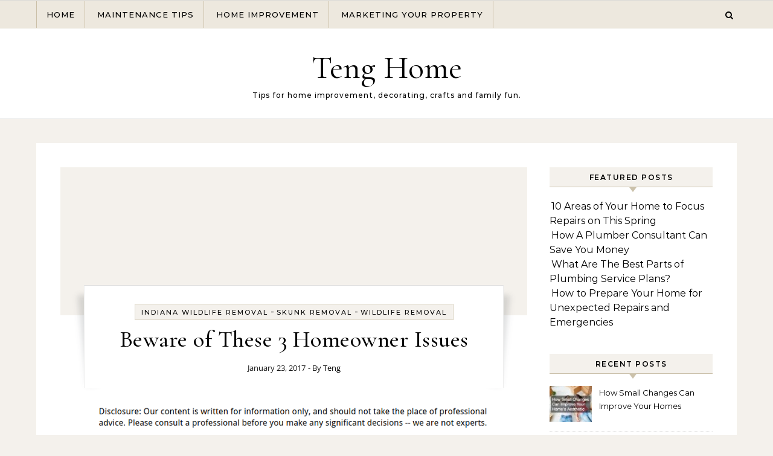

--- FILE ---
content_type: text/html; charset=UTF-8
request_url: https://tenghome.net/beware-of-these-3-homeowner-issues/
body_size: 15120
content:
<!DOCTYPE html>
<html lang="en-US">
<head>
    <meta charset="UTF-8">
    <meta name="viewport" content="width=device-width, initial-scale=1">
    <link rel="profile" href="http://gmpg.org/xfn/11">
    <meta name='robots' content='index, follow, max-image-preview:large, max-snippet:-1, max-video-preview:-1' />

	<!-- This site is optimized with the Yoast SEO plugin v26.7 - https://yoast.com/wordpress/plugins/seo/ -->
	<title>Beware of These 3 Homeowner Issues - Teng Home</title>
	<link rel="canonical" href="https://tenghome.net/beware-of-these-3-homeowner-issues/" />
	<meta property="og:locale" content="en_US" />
	<meta property="og:type" content="article" />
	<meta property="og:title" content="Beware of These 3 Homeowner Issues - Teng Home" />
	<meta property="og:description" content="If you&#8217;re a homeowner, you&#8217;re probably aware of plenty of things that can go wrong with your home that end up costing a significant amount of money to repair. There is an extensive list of home issues that could occur ranging from mild to astronomically sever, but some of these, even if they don&#8217;t cost too much to address, can cause serious emotional damage to your entire family. Beware of these household problems that could lead to serious damage and overwhelmingly high levels of stress. Rodents Inside Your Home Having any unwanted creature inside your home can be a nightmare for you and your entire family. Whether it&#8217;s a rodent gnawing at your power lines and other aspects of your home&#8217;s structure, a dead animal rotting away in your home causing intensely bad smells, or any other kind of animal control issue, you should act quickly. Your first move should be contacting a professional company that offers wildlife removal services. These wildlife removal services can provide raccoon removal, skin removal, or any other kind of dead animal removal. If you notice any rodents inside your home, contact wildlife removal services as soon as possible and take back your home. Pest Infestation If you&#8217;re lucky enough to never have any unwanted animals inside your home, you might not be as lucky with insects. These pests are obviously much smaller but can cause plenty of damage. If you ignore any signs of an infestation of an insect as destructive as termites, your home could be in serious danger. These pests can easily chew through wooden structures and ruin your entire home if they go unnoticed for too long. If you notice any sings of pest infestation, you should contact a professional pest control company right away. Flooding Another horrible problem that can happen in your home is flooding issues. The excess of water itself is obviously a horrible issue that needs to be addressed, but the subsequent problems can cause even more damage if you don&#8217;t act quickly. You should work with a professional water removal service as well if there are any signs of flooding in your home. It&#8217;s also wise to be proactive and do everything in your power to prevent any of these damages." />
	<meta property="og:url" content="https://tenghome.net/beware-of-these-3-homeowner-issues/" />
	<meta property="og:site_name" content="Teng Home" />
	<meta property="article:published_time" content="2017-01-23T15:10:09+00:00" />
	<meta property="article:modified_time" content="2021-01-13T21:44:28+00:00" />
	<meta property="og:image" content="https://s3.amazonaws.com/zqe/1738_2428_120855_1.jpg" />
	<meta name="author" content="Teng" />
	<meta name="twitter:card" content="summary_large_image" />
	<meta name="twitter:label1" content="Written by" />
	<meta name="twitter:data1" content="Teng" />
	<meta name="twitter:label2" content="Est. reading time" />
	<meta name="twitter:data2" content="2 minutes" />
	<script type="application/ld+json" class="yoast-schema-graph">{"@context":"https://schema.org","@graph":[{"@type":"Article","@id":"https://tenghome.net/beware-of-these-3-homeowner-issues/#article","isPartOf":{"@id":"https://tenghome.net/beware-of-these-3-homeowner-issues/"},"author":{"name":"Teng","@id":"https://tenghome.net/#/schema/person/452cecbe3c4e9f989aff2e5c8b8a1816"},"headline":"Beware of These 3 Homeowner Issues","datePublished":"2017-01-23T15:10:09+00:00","dateModified":"2021-01-13T21:44:28+00:00","mainEntityOfPage":{"@id":"https://tenghome.net/beware-of-these-3-homeowner-issues/"},"wordCount":380,"commentCount":0,"image":{"@id":"https://tenghome.net/beware-of-these-3-homeowner-issues/#primaryimage"},"thumbnailUrl":"https://s3.amazonaws.com/zqe/1738_2428_120855_1.jpg","articleSection":["Indiana wildlife removal","Skunk removal","Wildlife removal"],"inLanguage":"en-US"},{"@type":"WebPage","@id":"https://tenghome.net/beware-of-these-3-homeowner-issues/","url":"https://tenghome.net/beware-of-these-3-homeowner-issues/","name":"Beware of These 3 Homeowner Issues - Teng Home","isPartOf":{"@id":"https://tenghome.net/#website"},"primaryImageOfPage":{"@id":"https://tenghome.net/beware-of-these-3-homeowner-issues/#primaryimage"},"image":{"@id":"https://tenghome.net/beware-of-these-3-homeowner-issues/#primaryimage"},"thumbnailUrl":"https://s3.amazonaws.com/zqe/1738_2428_120855_1.jpg","datePublished":"2017-01-23T15:10:09+00:00","dateModified":"2021-01-13T21:44:28+00:00","author":{"@id":"https://tenghome.net/#/schema/person/452cecbe3c4e9f989aff2e5c8b8a1816"},"breadcrumb":{"@id":"https://tenghome.net/beware-of-these-3-homeowner-issues/#breadcrumb"},"inLanguage":"en-US","potentialAction":[{"@type":"ReadAction","target":["https://tenghome.net/beware-of-these-3-homeowner-issues/"]}]},{"@type":"ImageObject","inLanguage":"en-US","@id":"https://tenghome.net/beware-of-these-3-homeowner-issues/#primaryimage","url":"https://s3.amazonaws.com/zqe/1738_2428_120855_1.jpg","contentUrl":"https://s3.amazonaws.com/zqe/1738_2428_120855_1.jpg"},{"@type":"BreadcrumbList","@id":"https://tenghome.net/beware-of-these-3-homeowner-issues/#breadcrumb","itemListElement":[{"@type":"ListItem","position":1,"name":"Home","item":"https://tenghome.net/"},{"@type":"ListItem","position":2,"name":"Beware of These 3 Homeowner Issues"}]},{"@type":"WebSite","@id":"https://tenghome.net/#website","url":"https://tenghome.net/","name":"Teng Home","description":"Tips for home improvement, decorating, crafts and family fun.","potentialAction":[{"@type":"SearchAction","target":{"@type":"EntryPoint","urlTemplate":"https://tenghome.net/?s={search_term_string}"},"query-input":{"@type":"PropertyValueSpecification","valueRequired":true,"valueName":"search_term_string"}}],"inLanguage":"en-US"},{"@type":"Person","@id":"https://tenghome.net/#/schema/person/452cecbe3c4e9f989aff2e5c8b8a1816","name":"Teng","image":{"@type":"ImageObject","inLanguage":"en-US","@id":"https://tenghome.net/#/schema/person/image/","url":"https://secure.gravatar.com/avatar/9baecf92bae6639a4e61738fb5c8b53b063b214f232b91bd950a7b295f0cd154?s=96&d=monsterid&r=g","contentUrl":"https://secure.gravatar.com/avatar/9baecf92bae6639a4e61738fb5c8b53b063b214f232b91bd950a7b295f0cd154?s=96&d=monsterid&r=g","caption":"Teng"},"url":"https://tenghome.net/author/teng/"}]}</script>
	<!-- / Yoast SEO plugin. -->


<link rel="alternate" type="application/rss+xml" title="Teng Home &raquo; Feed" href="https://tenghome.net/feed/" />
<link rel="alternate" title="oEmbed (JSON)" type="application/json+oembed" href="https://tenghome.net/wp-json/oembed/1.0/embed?url=https%3A%2F%2Ftenghome.net%2Fbeware-of-these-3-homeowner-issues%2F" />
<link rel="alternate" title="oEmbed (XML)" type="text/xml+oembed" href="https://tenghome.net/wp-json/oembed/1.0/embed?url=https%3A%2F%2Ftenghome.net%2Fbeware-of-these-3-homeowner-issues%2F&#038;format=xml" />
<style id='wp-img-auto-sizes-contain-inline-css' type='text/css'>
img:is([sizes=auto i],[sizes^="auto," i]){contain-intrinsic-size:3000px 1500px}
/*# sourceURL=wp-img-auto-sizes-contain-inline-css */
</style>
<style id='wp-emoji-styles-inline-css' type='text/css'>

	img.wp-smiley, img.emoji {
		display: inline !important;
		border: none !important;
		box-shadow: none !important;
		height: 1em !important;
		width: 1em !important;
		margin: 0 0.07em !important;
		vertical-align: -0.1em !important;
		background: none !important;
		padding: 0 !important;
	}
/*# sourceURL=wp-emoji-styles-inline-css */
</style>
<style id='wp-block-library-inline-css' type='text/css'>
:root{--wp-block-synced-color:#7a00df;--wp-block-synced-color--rgb:122,0,223;--wp-bound-block-color:var(--wp-block-synced-color);--wp-editor-canvas-background:#ddd;--wp-admin-theme-color:#007cba;--wp-admin-theme-color--rgb:0,124,186;--wp-admin-theme-color-darker-10:#006ba1;--wp-admin-theme-color-darker-10--rgb:0,107,160.5;--wp-admin-theme-color-darker-20:#005a87;--wp-admin-theme-color-darker-20--rgb:0,90,135;--wp-admin-border-width-focus:2px}@media (min-resolution:192dpi){:root{--wp-admin-border-width-focus:1.5px}}.wp-element-button{cursor:pointer}:root .has-very-light-gray-background-color{background-color:#eee}:root .has-very-dark-gray-background-color{background-color:#313131}:root .has-very-light-gray-color{color:#eee}:root .has-very-dark-gray-color{color:#313131}:root .has-vivid-green-cyan-to-vivid-cyan-blue-gradient-background{background:linear-gradient(135deg,#00d084,#0693e3)}:root .has-purple-crush-gradient-background{background:linear-gradient(135deg,#34e2e4,#4721fb 50%,#ab1dfe)}:root .has-hazy-dawn-gradient-background{background:linear-gradient(135deg,#faaca8,#dad0ec)}:root .has-subdued-olive-gradient-background{background:linear-gradient(135deg,#fafae1,#67a671)}:root .has-atomic-cream-gradient-background{background:linear-gradient(135deg,#fdd79a,#004a59)}:root .has-nightshade-gradient-background{background:linear-gradient(135deg,#330968,#31cdcf)}:root .has-midnight-gradient-background{background:linear-gradient(135deg,#020381,#2874fc)}:root{--wp--preset--font-size--normal:16px;--wp--preset--font-size--huge:42px}.has-regular-font-size{font-size:1em}.has-larger-font-size{font-size:2.625em}.has-normal-font-size{font-size:var(--wp--preset--font-size--normal)}.has-huge-font-size{font-size:var(--wp--preset--font-size--huge)}.has-text-align-center{text-align:center}.has-text-align-left{text-align:left}.has-text-align-right{text-align:right}.has-fit-text{white-space:nowrap!important}#end-resizable-editor-section{display:none}.aligncenter{clear:both}.items-justified-left{justify-content:flex-start}.items-justified-center{justify-content:center}.items-justified-right{justify-content:flex-end}.items-justified-space-between{justify-content:space-between}.screen-reader-text{border:0;clip-path:inset(50%);height:1px;margin:-1px;overflow:hidden;padding:0;position:absolute;width:1px;word-wrap:normal!important}.screen-reader-text:focus{background-color:#ddd;clip-path:none;color:#444;display:block;font-size:1em;height:auto;left:5px;line-height:normal;padding:15px 23px 14px;text-decoration:none;top:5px;width:auto;z-index:100000}html :where(.has-border-color){border-style:solid}html :where([style*=border-top-color]){border-top-style:solid}html :where([style*=border-right-color]){border-right-style:solid}html :where([style*=border-bottom-color]){border-bottom-style:solid}html :where([style*=border-left-color]){border-left-style:solid}html :where([style*=border-width]){border-style:solid}html :where([style*=border-top-width]){border-top-style:solid}html :where([style*=border-right-width]){border-right-style:solid}html :where([style*=border-bottom-width]){border-bottom-style:solid}html :where([style*=border-left-width]){border-left-style:solid}html :where(img[class*=wp-image-]){height:auto;max-width:100%}:where(figure){margin:0 0 1em}html :where(.is-position-sticky){--wp-admin--admin-bar--position-offset:var(--wp-admin--admin-bar--height,0px)}@media screen and (max-width:600px){html :where(.is-position-sticky){--wp-admin--admin-bar--position-offset:0px}}

/*# sourceURL=wp-block-library-inline-css */
</style><style id='global-styles-inline-css' type='text/css'>
:root{--wp--preset--aspect-ratio--square: 1;--wp--preset--aspect-ratio--4-3: 4/3;--wp--preset--aspect-ratio--3-4: 3/4;--wp--preset--aspect-ratio--3-2: 3/2;--wp--preset--aspect-ratio--2-3: 2/3;--wp--preset--aspect-ratio--16-9: 16/9;--wp--preset--aspect-ratio--9-16: 9/16;--wp--preset--color--black: #000000;--wp--preset--color--cyan-bluish-gray: #abb8c3;--wp--preset--color--white: #ffffff;--wp--preset--color--pale-pink: #f78da7;--wp--preset--color--vivid-red: #cf2e2e;--wp--preset--color--luminous-vivid-orange: #ff6900;--wp--preset--color--luminous-vivid-amber: #fcb900;--wp--preset--color--light-green-cyan: #7bdcb5;--wp--preset--color--vivid-green-cyan: #00d084;--wp--preset--color--pale-cyan-blue: #8ed1fc;--wp--preset--color--vivid-cyan-blue: #0693e3;--wp--preset--color--vivid-purple: #9b51e0;--wp--preset--gradient--vivid-cyan-blue-to-vivid-purple: linear-gradient(135deg,rgb(6,147,227) 0%,rgb(155,81,224) 100%);--wp--preset--gradient--light-green-cyan-to-vivid-green-cyan: linear-gradient(135deg,rgb(122,220,180) 0%,rgb(0,208,130) 100%);--wp--preset--gradient--luminous-vivid-amber-to-luminous-vivid-orange: linear-gradient(135deg,rgb(252,185,0) 0%,rgb(255,105,0) 100%);--wp--preset--gradient--luminous-vivid-orange-to-vivid-red: linear-gradient(135deg,rgb(255,105,0) 0%,rgb(207,46,46) 100%);--wp--preset--gradient--very-light-gray-to-cyan-bluish-gray: linear-gradient(135deg,rgb(238,238,238) 0%,rgb(169,184,195) 100%);--wp--preset--gradient--cool-to-warm-spectrum: linear-gradient(135deg,rgb(74,234,220) 0%,rgb(151,120,209) 20%,rgb(207,42,186) 40%,rgb(238,44,130) 60%,rgb(251,105,98) 80%,rgb(254,248,76) 100%);--wp--preset--gradient--blush-light-purple: linear-gradient(135deg,rgb(255,206,236) 0%,rgb(152,150,240) 100%);--wp--preset--gradient--blush-bordeaux: linear-gradient(135deg,rgb(254,205,165) 0%,rgb(254,45,45) 50%,rgb(107,0,62) 100%);--wp--preset--gradient--luminous-dusk: linear-gradient(135deg,rgb(255,203,112) 0%,rgb(199,81,192) 50%,rgb(65,88,208) 100%);--wp--preset--gradient--pale-ocean: linear-gradient(135deg,rgb(255,245,203) 0%,rgb(182,227,212) 50%,rgb(51,167,181) 100%);--wp--preset--gradient--electric-grass: linear-gradient(135deg,rgb(202,248,128) 0%,rgb(113,206,126) 100%);--wp--preset--gradient--midnight: linear-gradient(135deg,rgb(2,3,129) 0%,rgb(40,116,252) 100%);--wp--preset--font-size--small: 13px;--wp--preset--font-size--medium: 20px;--wp--preset--font-size--large: 36px;--wp--preset--font-size--x-large: 42px;--wp--preset--spacing--20: 0.44rem;--wp--preset--spacing--30: 0.67rem;--wp--preset--spacing--40: 1rem;--wp--preset--spacing--50: 1.5rem;--wp--preset--spacing--60: 2.25rem;--wp--preset--spacing--70: 3.38rem;--wp--preset--spacing--80: 5.06rem;--wp--preset--shadow--natural: 6px 6px 9px rgba(0, 0, 0, 0.2);--wp--preset--shadow--deep: 12px 12px 50px rgba(0, 0, 0, 0.4);--wp--preset--shadow--sharp: 6px 6px 0px rgba(0, 0, 0, 0.2);--wp--preset--shadow--outlined: 6px 6px 0px -3px rgb(255, 255, 255), 6px 6px rgb(0, 0, 0);--wp--preset--shadow--crisp: 6px 6px 0px rgb(0, 0, 0);}:where(.is-layout-flex){gap: 0.5em;}:where(.is-layout-grid){gap: 0.5em;}body .is-layout-flex{display: flex;}.is-layout-flex{flex-wrap: wrap;align-items: center;}.is-layout-flex > :is(*, div){margin: 0;}body .is-layout-grid{display: grid;}.is-layout-grid > :is(*, div){margin: 0;}:where(.wp-block-columns.is-layout-flex){gap: 2em;}:where(.wp-block-columns.is-layout-grid){gap: 2em;}:where(.wp-block-post-template.is-layout-flex){gap: 1.25em;}:where(.wp-block-post-template.is-layout-grid){gap: 1.25em;}.has-black-color{color: var(--wp--preset--color--black) !important;}.has-cyan-bluish-gray-color{color: var(--wp--preset--color--cyan-bluish-gray) !important;}.has-white-color{color: var(--wp--preset--color--white) !important;}.has-pale-pink-color{color: var(--wp--preset--color--pale-pink) !important;}.has-vivid-red-color{color: var(--wp--preset--color--vivid-red) !important;}.has-luminous-vivid-orange-color{color: var(--wp--preset--color--luminous-vivid-orange) !important;}.has-luminous-vivid-amber-color{color: var(--wp--preset--color--luminous-vivid-amber) !important;}.has-light-green-cyan-color{color: var(--wp--preset--color--light-green-cyan) !important;}.has-vivid-green-cyan-color{color: var(--wp--preset--color--vivid-green-cyan) !important;}.has-pale-cyan-blue-color{color: var(--wp--preset--color--pale-cyan-blue) !important;}.has-vivid-cyan-blue-color{color: var(--wp--preset--color--vivid-cyan-blue) !important;}.has-vivid-purple-color{color: var(--wp--preset--color--vivid-purple) !important;}.has-black-background-color{background-color: var(--wp--preset--color--black) !important;}.has-cyan-bluish-gray-background-color{background-color: var(--wp--preset--color--cyan-bluish-gray) !important;}.has-white-background-color{background-color: var(--wp--preset--color--white) !important;}.has-pale-pink-background-color{background-color: var(--wp--preset--color--pale-pink) !important;}.has-vivid-red-background-color{background-color: var(--wp--preset--color--vivid-red) !important;}.has-luminous-vivid-orange-background-color{background-color: var(--wp--preset--color--luminous-vivid-orange) !important;}.has-luminous-vivid-amber-background-color{background-color: var(--wp--preset--color--luminous-vivid-amber) !important;}.has-light-green-cyan-background-color{background-color: var(--wp--preset--color--light-green-cyan) !important;}.has-vivid-green-cyan-background-color{background-color: var(--wp--preset--color--vivid-green-cyan) !important;}.has-pale-cyan-blue-background-color{background-color: var(--wp--preset--color--pale-cyan-blue) !important;}.has-vivid-cyan-blue-background-color{background-color: var(--wp--preset--color--vivid-cyan-blue) !important;}.has-vivid-purple-background-color{background-color: var(--wp--preset--color--vivid-purple) !important;}.has-black-border-color{border-color: var(--wp--preset--color--black) !important;}.has-cyan-bluish-gray-border-color{border-color: var(--wp--preset--color--cyan-bluish-gray) !important;}.has-white-border-color{border-color: var(--wp--preset--color--white) !important;}.has-pale-pink-border-color{border-color: var(--wp--preset--color--pale-pink) !important;}.has-vivid-red-border-color{border-color: var(--wp--preset--color--vivid-red) !important;}.has-luminous-vivid-orange-border-color{border-color: var(--wp--preset--color--luminous-vivid-orange) !important;}.has-luminous-vivid-amber-border-color{border-color: var(--wp--preset--color--luminous-vivid-amber) !important;}.has-light-green-cyan-border-color{border-color: var(--wp--preset--color--light-green-cyan) !important;}.has-vivid-green-cyan-border-color{border-color: var(--wp--preset--color--vivid-green-cyan) !important;}.has-pale-cyan-blue-border-color{border-color: var(--wp--preset--color--pale-cyan-blue) !important;}.has-vivid-cyan-blue-border-color{border-color: var(--wp--preset--color--vivid-cyan-blue) !important;}.has-vivid-purple-border-color{border-color: var(--wp--preset--color--vivid-purple) !important;}.has-vivid-cyan-blue-to-vivid-purple-gradient-background{background: var(--wp--preset--gradient--vivid-cyan-blue-to-vivid-purple) !important;}.has-light-green-cyan-to-vivid-green-cyan-gradient-background{background: var(--wp--preset--gradient--light-green-cyan-to-vivid-green-cyan) !important;}.has-luminous-vivid-amber-to-luminous-vivid-orange-gradient-background{background: var(--wp--preset--gradient--luminous-vivid-amber-to-luminous-vivid-orange) !important;}.has-luminous-vivid-orange-to-vivid-red-gradient-background{background: var(--wp--preset--gradient--luminous-vivid-orange-to-vivid-red) !important;}.has-very-light-gray-to-cyan-bluish-gray-gradient-background{background: var(--wp--preset--gradient--very-light-gray-to-cyan-bluish-gray) !important;}.has-cool-to-warm-spectrum-gradient-background{background: var(--wp--preset--gradient--cool-to-warm-spectrum) !important;}.has-blush-light-purple-gradient-background{background: var(--wp--preset--gradient--blush-light-purple) !important;}.has-blush-bordeaux-gradient-background{background: var(--wp--preset--gradient--blush-bordeaux) !important;}.has-luminous-dusk-gradient-background{background: var(--wp--preset--gradient--luminous-dusk) !important;}.has-pale-ocean-gradient-background{background: var(--wp--preset--gradient--pale-ocean) !important;}.has-electric-grass-gradient-background{background: var(--wp--preset--gradient--electric-grass) !important;}.has-midnight-gradient-background{background: var(--wp--preset--gradient--midnight) !important;}.has-small-font-size{font-size: var(--wp--preset--font-size--small) !important;}.has-medium-font-size{font-size: var(--wp--preset--font-size--medium) !important;}.has-large-font-size{font-size: var(--wp--preset--font-size--large) !important;}.has-x-large-font-size{font-size: var(--wp--preset--font-size--x-large) !important;}
/*# sourceURL=global-styles-inline-css */
</style>

<style id='classic-theme-styles-inline-css' type='text/css'>
/*! This file is auto-generated */
.wp-block-button__link{color:#fff;background-color:#32373c;border-radius:9999px;box-shadow:none;text-decoration:none;padding:calc(.667em + 2px) calc(1.333em + 2px);font-size:1.125em}.wp-block-file__button{background:#32373c;color:#fff;text-decoration:none}
/*# sourceURL=/wp-includes/css/classic-themes.min.css */
</style>
<link rel='stylesheet' id='graceful-style-css' href='https://tenghome.net/wp-content/themes/graceful/style.css?ver=6.9' type='text/css' media='all' />
<style id='graceful-style-inline-css' type='text/css'>
 .wrapped-content { max-width: 1160px; } .sidebar-slide-menu { width: 340px; left: -340px; padding: 85px 35px 0px; } .sidebar-left, .sidebar-right { width: 307px; } [data-layout*="rightsidebar"] .content-wrap, [data-layout*="leftsidebar"] .content-wrap { width: calc(100% - 307px); width: -webkit-calc(100% - 307px); } [data-layout*="leftrightsidebar"] .content-wrap { width: calc(100% - 614px); width: -webkit-calc(100% - 614px); } [data-layout*="fullwidth"] .content-wrap { width: 100%; } #top-navigation > div, #main-navigation > div, #graceful-post-slider.wrapped-content, #special-links, .main-content, .site-footer-wrap { padding-left: 40px; padding-right: 40px; } body { background-color: #ffffff; } .graceful-loading-wrap { background-color: #ffffff; } .site-branding a { background-color: transparent !important; } .site-branding a { color: #000000; background: #ffffff; } .entry-header { background-color: #ffffff; } #special-links h4 { background-color: rgba(241,241,241, 0.85); color: #000000; } #main-navigation a, #main-navigation i, #main-navigation #s { color: #000000; } .main-navigation-sidebar span, .sidebar-slide-menu-close-btn span { background-color: #000000; } #main-navigation a:hover, #main-navigation i:hover, #main-navigation li.current-menu-item > a, #main-navigation li.current-menu-ancestor > a, #main-navigation .sub-menu li.current-menu-item > a, #main-navigation .sub-menu li.current-menu-ancestor> a { color: #010101; } .main-navigation-sidebar:hover span { background-color: #010101; } #site-menu .sub-menu, #site-menu .sub-menu a { background-color: #f1f1f1; border-color: rgba(0,0,0, 0.1); } #main-navigation #s { background-color: #f1f1f1; } #main-navigation #s::-webkit-input-placeholder { /* Chrome/Opera/Safari */ color: rgba(0,0,0, 0.7); } #main-navigation #s::-moz-placeholder { /* Firefox 19+ */ color: rgba(0,0,0, 0.7); } #main-navigation #s:-ms-input-placeholder { /* IE 10+ */ color: rgba(0,0,0, 0.7); } #main-navigation #s:-moz-placeholder { /* Firefox 18- */ color: rgba(0,0,0, 0.7); } /* Background Color */ .sidebar-slide-menu, #special-links, .main-content, #graceful-post-slider, #primary select, #primary input, #primary textarea { background-color: #ffffff; } /* Text Color */ #primary, #primary select, #primary input, #primary textarea, #primary .post-author a, #primary .graceful-widget a, #primary .comment-author { color: #010101; } /* Title Color */ #primary h1 a, #primary h1, #primary h2, #primary h3, #primary h4, #primary h5, #primary h6, .post-page-content > p:first-child:first-letter, #primary .author-info h4 a, #primary .related-posts h4 a, #primary .content-pagination .previous-page a, #primary .content-pagination .next-page a, blockquote, #primary .post-share a { color: #030303; } #primary h1 a:hover { color: rgba(3,3,3, 0.75); } /* Meta Tags */ #primary .post-date, #primary .post-comments, #primary .post-author, #primary .related-post-date, #primary .comment-meta a, #primary .author-share a, #primary .post-tags a, #primary .tagcloud a, .widget_categories li, .widget_archive li, .ahse-subscribe-box p, .rpwwt-post-author, .rpwwt-post-categories, .rpwwt-post-date, .rpwwt-post-comments-number { color: #a1a1a1; } #primary input::-webkit-input-placeholder { /* Chrome/Opera/Safari */ color: #a1a1a1; } #primary input::-moz-placeholder { /* Firefox 19+ */ color: #a1a1a1; } #primary input:-ms-input-placeholder { /* IE 10+ */ color: #a1a1a1; } #primary input:-moz-placeholder { /* Firefox 18- */ color: #a1a1a1; } /* Brand Colors */ aside a, #primary a, .post-categories { color: #010101; } .ps-container > .ps-scrollbar-y-rail > .ps-scrollbar-y { background: #010101; } #primary a:hover { color: rgba(1,1,1, 0.8); } blockquote { border-color: #010101; } /* Selection Color */ ::-moz-selection { color: #ffffff; background: #010101; } ::selection { color: #ffffff; background: #010101; } /* Border Colors */ #primary .post-footer, #primary .author-info, #primary .entry-comments, #primary .graceful-widget li, #primary #wp-calendar, #primary #wp-calendar caption, #primary #wp-calendar tbody td, #primary .widget_nav_menu li a, #primary .tagcloud a, #primary select, #primary input, #primary textarea, .widget-title h2:before, .widget-title h2:after, .post-tags a, .gallery-caption, .wp-caption-text, table tr, table th, table td, pre { border-color: #e8e8e8; } /* Related-posts */ #primary .related-posts { border-bottom: 1px solid; border-top: 1px solid; padding: 27px 0 33px; border-color: #e8e8e8; } .related-posts h3 { font-family: 'Montserrat', sans-serif; font-size: 14px; font-weight: 600; letter-spacing: 2px; line-height: 1; margin-bottom: 19px; text-align: center; text-transform: uppercase; } .related-posts h4 { margin-top: 8px; } .related-posts h4 a { font-size: 18px; letter-spacing: 0.5px; } .related-posts section { float: left; margin-right: 23px; width: calc((100% - (2 * 23px)) / 3); width: -webkit-calc((100% - (2 * 23px)) / 3); } .related-posts section:last-of-type { margin-right: 0 !important; } .related-posts section > a { display: block; height: 130px; overflow: hidden; } .related-post-date { font-size: 11px; } hr { background-color: #e8e8e8; } /* Button Colors */ .widget_search i, .widget_search #searchsubmit, .post-navigation i, #primary .submit, #primary .content-pagination.numeric a, #primary .content-pagination.load-more a, #primary .graceful-subscribe-box input[type="submit"], #primary .widget_wysija input[type="submit"], #primary .post-password-form input[type="submit"], #primary .wpcf7 [type="submit"] { color: #ffffff; background-color: #555555; } .post-navigation i:hover, #primary .submit:hover, #primary .content-pagination.numeric a:hover, #primary .content-pagination.numeric span, #primary .content-pagination.load-more a:hover, #primary .graceful-subscribe-box input[type="submit"]:hover, #primary .widget_wysija input[type="submit"]:hover, #primary .post-password-form input[type="submit"]:hover, #primary .wpcf7 [type="submit"]:hover { color: #ffffff; background-color: #010101; } /* Image Overlay Color */ .image-overlay, #infinite-scrolling, #primary h4.image-overlay { color: #ffffff; background-color: rgba(0,0,0, 0.3); } .image-overlay a, .graceful-post-slider .prev-arrow, .graceful-post-slider .next-arrow, #primary .image-overlay a, #graceful-post-slider .slick-arrow, #graceful-post-slider .slider-dots { color: #ffffff; } .slide-caption { background: rgba(255,255,255, 0.95); } #graceful-post-slider .slick-active { background: #ffffff; } #site-footer, #site-footer select, #site-footer input, #site-footer textarea { background-color: #f6f6f6; color: #333333; } #site-footer, #site-footer a, #site-footer select, #site-footer input, #site-footer textarea { color: #333333; } #site-footer #s::-webkit-input-placeholder { /* Chrome/Opera/Safari */ color: #333333; } #site-footer #s::-moz-placeholder { /* Firefox 19+ */ color: #333333; } #site-footer #s:-ms-input-placeholder { /* IE 10+ */ color: #333333; } #site-footer #s:-moz-placeholder { /* Firefox 18- */ color: #333333; } /* Footer Title Color */ #site-footer h1, #site-footer h2, #site-footer h3, #site-footer h4, #site-footer h5, #site-footer h6 { color: #111111; } #site-footer a:hover { color: #010101; } /* Footer Border Color*/ #site-footer a, #site-footer .graceful-widget li, #site-footer #wp-calendar, #site-footer #wp-calendar caption, #site-footer #wp-calendar tbody td, #site-footer .widget_nav_menu li a, #site-footer select, #site-footer input, #site-footer textarea, #site-footer .widget-title h2:before, #site-footer .widget-title h2:after, .footer-widgets { border-color: #e0dbdb; } #site-footer hr { background-color: #e0dbdb; } .entry-header { background-image:url(); } .logo-img { max-width: 400px; } #main-navigation { text-align: left; } .main-navigation-sidebar { float: left; margin-right: 15px; } .main-navigation-search { float: right; margin-left: 15px; } .site-menu-wrapper { margin-right: 100px; } .main-navigation-sidebar { float: left; margin-right: 15px; } .main-navigation-search { float: right; margin-left: 15px; } .site-menu-wrapper { margin-right: 110px; } #graceful-post-slider { padding-top: 40px; } #graceful-post-slider .owl-nav button { display: inline-block; } #graceful-post-slider .owl-nav { background-color: #f3f3f3; height: 80px; } #graceful-post-slider .owl-stage-outer:after { display: block; } .content-column > li { margin-bottom: 100px; } [data-layout*="rightsidebar"] .sidebar-right { padding-left: 37px; } [data-layout*="leftsidebar"] .sidebar-left { padding-right: 37px; } [data-layout*="leftrightsidebar"] .sidebar-right { padding-left: 37px; } [data-layout*="leftrightsidebar"] .sidebar-left { padding-right: 37px; } .footer-widgets > .graceful-widget { width: 30%; margin-right: 5%; } .footer-widgets > .graceful-widget:nth-child(3n+3) { margin-right: 0; } .footer-widgets > .graceful-widget:nth-child(3n+4) { clear: both; } .footer-copyright { float: right; } .footer-socials { float: left; } .graceful-loading-wrap { height: 100%; left: 0; position: fixed; top: 0; width: 100%; z-index: 100000; } .graceful-loading-wrap > div { left: 50%; position: absolute; top: 50%; -webkit-transform: translate(-50%, -50%); -ms-transform: translate(-50%, -50%); transform: translate(-50%, -50%); } .cssload-container{width:100%;height:36px;text-align:center}.cssload-speeding-wheel{width:36px;height:36px;margin:0 auto;border:2px solid #000000; border-radius:50%;border-left-color:transparent;border-right-color:transparent;animation:cssload-spin 575ms infinite linear;-o-animation:cssload-spin 575ms infinite linear;-ms-animation:cssload-spin 575ms infinite linear;-webkit-animation:cssload-spin 575ms infinite linear;-moz-animation:cssload-spin 575ms infinite linear}@keyframes cssload-spin{100%{transform:rotate(360deg);transform:rotate(360deg)}}@-o-keyframes cssload-spin{100%{-o-transform:rotate(360deg);transform:rotate(360deg)}}@-ms-keyframes cssload-spin{100%{-ms-transform:rotate(360deg);transform:rotate(360deg)}}@-webkit-keyframes cssload-spin{100%{-webkit-transform:rotate(360deg);transform:rotate(360deg)}}@-moz-keyframes cssload-spin{100%{-moz-transform:rotate(360deg);transform:rotate(360deg)}} 
/*# sourceURL=graceful-style-inline-css */
</style>
<link rel='stylesheet' id='graceful-mode-style-css' href='https://tenghome.net/wp-content/themes/graceful-mode/style.css?ver=1.0.2' type='text/css' media='all' />
<link rel='stylesheet' id='minimalist-stories-fonts-css' href='https://tenghome.net/wp-content/fonts/ebd2cf44b11bb9e0f73bf3848e1ab394.css?ver=1.0' type='text/css' media='all' />
<link rel='stylesheet' id='graceful-fontawesome-css' href='https://tenghome.net/wp-content/themes/graceful/assets/css/font-awesome.css?ver=6.9' type='text/css' media='all' />
<link rel='stylesheet' id='graceful-google-fonts-css' href='https://tenghome.net/wp-content/themes/graceful/assets/css/google-fonts.css?ver=6.9' type='text/css' media='all' />
<link rel='stylesheet' id='graceful-woocommerce-css' href='https://tenghome.net/wp-content/themes/graceful/assets/css/woocommerce.css?ver=6.9' type='text/css' media='all' />
<script type="text/javascript" src="https://tenghome.net/wp-includes/js/jquery/jquery.min.js?ver=3.7.1" id="jquery-core-js"></script>
<script type="text/javascript" src="https://tenghome.net/wp-includes/js/jquery/jquery-migrate.min.js?ver=3.4.1" id="jquery-migrate-js"></script>
<link rel="https://api.w.org/" href="https://tenghome.net/wp-json/" /><link rel="alternate" title="JSON" type="application/json" href="https://tenghome.net/wp-json/wp/v2/posts/2428" /><link rel="EditURI" type="application/rsd+xml" title="RSD" href="https://tenghome.net/xmlrpc.php?rsd" />
<meta name="generator" content="WordPress 6.9" />
<link rel='shortlink' href='https://tenghome.net/?p=2428' />
<meta name="generator" content="speculation-rules 1.6.0">
</head>
<body class="wp-singular post-template-default single single-post postid-2428 single-format-standard wp-embed-responsive wp-theme-graceful wp-child-theme-graceful-mode">
    
	
	
	<a class="skip-link screen-reader-text" href="#primary">Skip to content</a>	

	<div id="site-container">
		<div id="site-header" >
		
<div id="top-navigation" class="clear-fix">
	<div class="wrapped-content">
		
		
	</div>
</div><!-- #top-navigation -->

<div id="main-navigation" class="clear-fix" data-fixed="1">
	<div class="wrapped-content">
		<div class="navigation-search-overlay">
		</div>
		
		
		<!-- Menu -->
		<button class="responsive-menu-btn">
			<i class="fa fa-chevron-down"></i>
			<i class="fa fa-times" style="display: none;"></i>
		</button>

		<nav class="site-menu-wrapper"><ul id="site-menu" class=""><li id="menu-item-738" class="menu-item menu-item-type-custom menu-item-object-custom menu-item-738"><a href="/">Home</a></li>
<li id="menu-item-7015" class="menu-item menu-item-type-taxonomy menu-item-object-category menu-item-7015"><a href="https://tenghome.net/category/maintenance-tips/">Maintenance Tips</a></li>
<li id="menu-item-7016" class="menu-item menu-item-type-taxonomy menu-item-object-category menu-item-7016"><a href="https://tenghome.net/category/home-improvement/">Home Improvement</a></li>
<li id="menu-item-7017" class="menu-item menu-item-type-taxonomy menu-item-object-category menu-item-7017"><a href="https://tenghome.net/category/marketing-your-property/">Marketing Your Property</a></li>
</ul></nav><nav class="responsive-menu-wrapper"><ul id="responsive-menu" class=""><li class="menu-item menu-item-type-custom menu-item-object-custom menu-item-738"><a href="/">Home</a></li>
<li class="menu-item menu-item-type-taxonomy menu-item-object-category menu-item-7015"><a href="https://tenghome.net/category/maintenance-tips/">Maintenance Tips</a></li>
<li class="menu-item menu-item-type-taxonomy menu-item-object-category menu-item-7016"><a href="https://tenghome.net/category/home-improvement/">Home Improvement</a></li>
<li class="menu-item menu-item-type-taxonomy menu-item-object-category menu-item-7017"><a href="https://tenghome.net/category/marketing-your-property/">Marketing Your Property</a></li>
</ul></nav>
		
	    <div class="navigation-socials">
	        	            	        	            	        	            	        	            	        	    </div>

    		
		<!-- Search in main navigation -->		
				<div class="main-navigation-search">
			<button class="navigation-search-button open-graceful-search">
				<i class="fa fa-search"></i>
				<i class="fa fa-times"></i>
			</button>
			<div class="graceful-search" role="graceful-search" aria-labelledby="graceful-search-title" aria-describedby="graceful-search-description" aria-hidden="true">
				<form role="search" method="get" id="searchform" class="searchform" action="https://tenghome.net/">
				<div>
					<label class="screen-reader-text" for="s">Search for:</label>
					<input type="text" value="" name="s" id="s" />
					<input type="submit" id="searchsubmit" value="Search" />
				</div>
			</form>				<button type="button" aria-label="Close Navigation" class="close-graceful-search"> <i class="fa fa-times"></i> </button>
			</div>
			<div class="graceful-search-overlay" tabindex="-1" aria-hidden="true"></div>
		</div>
		
	</div>
</div><!-- #main-navigation -->
	<div class="entry-header">
		<div class="graceful-wrap-outer">
		<div class="graceful-wrap-inner">
			<div class="site-branding">
							<a href="https://tenghome.net/">Teng Home</a>
			
							<br>
				<p class="site-description">Tips for home improvement, decorating, crafts and family fun.</p>
						</div>
		</div>
		</div>
	</div>		</div><!-- site-header close -->

		<!-- Page Content -->
		<main id="primary" class="site-main">
				<div class="main-content clear-fix wrapped-content" data-layout="col1-rightsidebar" data-sidebar-sticky="1">

	<!-- Content Wrapper -->
	<div class="content-wrap">
		<article id="post-2428" class="post-2428 post type-post status-publish format-standard hentry category-indiana-wildlife-removal category-skunk-removal category-wildlife-removal">

	
	<div class="site-images">
			</div>

	<header class="post-header">
		<div class="post-header-inner">
							<div class="post-categories">
					<a href="https://tenghome.net/category/indiana-wildlife-removal/" rel="category tag">Indiana wildlife removal</a>&nbsp;-&nbsp;<a href="https://tenghome.net/category/skunk-removal/" rel="category tag">Skunk removal</a>&nbsp;-&nbsp;<a href="https://tenghome.net/category/wildlife-removal/" rel="category tag">Wildlife removal</a>				</div>
			
			<h1 class="post-title">Beware of These 3 Homeowner Issues</h1>

			<div class="post-meta clear-fix">
									<span class="post-date">January 23, 2017</span>
				
				<strong class="post-title-author">
					 - By&nbsp;<a href="https://tenghome.net/author/teng/" title="Posts by Teng" rel="author">Teng</a>				</strong>
			</div>
		</div>
	</header>

	<div class="post-page-content">
		<img decoding="async" src="/wp-content/uploads/2021/04/disclosure14.png" style="width:100%; margin:auto;">
<p><!--noteaser--></p>
<div style="float: right; padding-left: 10px;"><img decoding="async" src="https://s3.amazonaws.com/zqe/1738_2428_120855_1.jpg" alt="Cook county animal control" align="right" width="300" /></div>
<p> If you&#8217;re a homeowner, you&#8217;re probably aware of plenty of things that can go wrong with your home that end up costing a significant amount of money to repair. There is an extensive list of home issues that could occur ranging from mild to astronomically sever, but some of these, even if they don&#8217;t cost too much to address, can cause serious emotional damage to your entire family.<br />
<br />
Beware of these household problems that could lead to serious damage and overwhelmingly high levels of stress.<br />
</p>
<h3>Rodents Inside Your Home</h3>
<p>Having any unwanted creature inside your home can be a nightmare for you and your entire family. Whether it&#8217;s a rodent gnawing at your power lines and other aspects of your home&#8217;s structure, a dead animal rotting away in your home causing intensely bad smells, <a href="http://animalcontrolspecialists.com" Title="Wildlife removal">or any other kind of animal control</a> issue, you should act quickly. Your first move should be contacting a professional company that offers wildlife removal services. These <a href="http://www.orkin.com/wildlife/raccoon/" Title="Lake county pest control">wildlife removal services can provide raccoon removal</a>, skin removal, or any other kind of <a href="http://www.pestworld.org/pest-guide/rodents/roof-rats/" Title="More information related to Cook county animal control">dead animal removal</a>. If you notice any rodents inside your home, contact wildlife removal services as soon as possible and take back your home.<br />
</p>
<h3>Pest Infestation</h3>
<p>If you&#8217;re lucky enough to never have any unwanted animals inside your home, you might not be as lucky with insects. These pests are obviously much smaller but can cause plenty of damage. If you ignore any signs of an infestation of an insect as destructive as termites, your home could be in serious danger. These pests can easily chew through wooden structures and ruin your entire home if they go unnoticed for too long. If you notice any sings of pest infestation, you should contact a professional pest control company right away.<br />
</p>
<h3>Flooding</h3>
<p>Another horrible problem that can happen in your home is flooding issues. The excess of water itself is obviously a horrible issue that needs to be addressed, but the subsequent problems can cause even more damage if you don&#8217;t act quickly. You should work with a professional water removal service as well if there are any signs of flooding in your home. It&#8217;s also wise to be proactive and do everything in your power to prevent any of these damages. </p></p>
	</div>

	<footer class="post-footer">
			</footer>

	</article>
<!-- Previous -->
<div class="post-navigation-wrap">
<a href="https://tenghome.net/test-your-home-for-radonfor-your-familys-health/" title="Test Your Home For RadonFor Your Family&#039;s Health" class="post-navigation previous-post">
<i class="fa fa-angle-left"></i>
</a>

<!-- Next -->
<a href="https://tenghome.net/are-you-ready-to-make-better-use-of-your-outdoor-spaces/" title="Are You Ready to Make Better Use of Your Outdoor Spaces?" class="post-navigation next-post">
		<i class="fa fa-angle-right"></i>
</a>
</div><!-- Post Navigation Wrap -->	</div><!-- .content-wrap -->

	
<div class="sidebar-right-wrap">
	<aside class="sidebar-right">
	    	        <section id="listcategorypostswidget-2" class="graceful-widget widget_listcategorypostswidget"><h2 class="widget-title">Featured Posts</h2><ul class="lcp_catlist" id="lcp_instance_listcategorypostswidget-2"><li><a href="https://tenghome.net/10-areas-of-your-home-to-focus-repairs-on-this-spring/">10 Areas of Your Home to Focus Repairs on This Spring</a></li><li><a href="https://tenghome.net/how-a-plumber-consultant-can-save-you-money/">How A Plumber Consultant Can Save You Money</a></li><li><a href="https://tenghome.net/what-are-the-best-parts-of-plumbing-service-plans/">What Are The Best Parts of Plumbing Service Plans?</a></li><li><a href="https://tenghome.net/how-to-prepare-your-home-for-unexpected-repairs-and-emergencies/">How to Prepare Your Home for Unexpected Repairs and Emergencies</a></li></ul></section><section id="recent-posts-5" class="graceful-widget widget_recent_entries"><h2>Recent Posts</h2>            <ul>
                            <li class="graceful-recent-image-box">
                    <div class="graceful-small-image-box" style="background-image: url( 'https://tenghome.net/wp-content/uploads/2025/12/243973-75x75.jpg' );">
                    </div>
                                    		<a href="https://tenghome.net/how-small-changes-can-improve-your-homes-aesthetic/">How Small Changes Can Improve Your Homes Aesthetic</a>
                </li>
                            <li class="graceful-recent-image-box">
                    <div class="graceful-small-image-box" style="background-image: url( 'https://tenghome.net/wp-content/uploads/2025/12/350889407-75x75.jpg' );">
                    </div>
                                    		<a href="https://tenghome.net/how-to-create-a-cohesive-design-style-throughout-your-home/">How to Create a Cohesive Design Style Throughout Your Home</a>
                </li>
                            <li class="graceful-recent-image-box">
                    <div class="graceful-small-image-box" style="background-image: url( 'https://tenghome.net/wp-content/uploads/2025/11/605930-75x75.jpg' );">
                    </div>
                                    		<a href="https://tenghome.net/facts-you-should-know-about-drain-cleaning/">Facts You Should Know About Drain Cleaning</a>
                </li>
                            <li class="graceful-recent-image-box">
                    <div class="graceful-small-image-box" style="background-image: url( 'https://tenghome.net/wp-content/uploads/2025/11/351462841-75x75.jpg' );">
                    </div>
                                    		<a href="https://tenghome.net/why-you-shouldnt-ignore-exterior-home-improvement-projects/">Why You Shouldnt Ignore Exterior Home Improvement Projects</a>
                </li>
                            <li class="graceful-recent-image-box">
                    <div class="graceful-small-image-box" style="background-image: url( 'https://tenghome.net/wp-content/uploads/2025/10/802388-75x75.jpg' );">
                    </div>
                                    		<a href="https://tenghome.net/tips-for-selecting-the-right-paint-color-for-your-project/">Tips for Selecting the Right Paint Color for Your Project</a>
                </li>
                        </ul>
            </section><section id="calendar-5" class="graceful-widget widget_calendar"><div id="calendar_wrap" class="calendar_wrap"><table id="wp-calendar" class="wp-calendar-table">
	<caption>January 2026</caption>
	<thead>
	<tr>
		<th scope="col" aria-label="Monday">M</th>
		<th scope="col" aria-label="Tuesday">T</th>
		<th scope="col" aria-label="Wednesday">W</th>
		<th scope="col" aria-label="Thursday">T</th>
		<th scope="col" aria-label="Friday">F</th>
		<th scope="col" aria-label="Saturday">S</th>
		<th scope="col" aria-label="Sunday">S</th>
	</tr>
	</thead>
	<tbody>
	<tr>
		<td colspan="3" class="pad">&nbsp;</td><td>1</td><td>2</td><td>3</td><td>4</td>
	</tr>
	<tr>
		<td>5</td><td>6</td><td>7</td><td>8</td><td>9</td><td>10</td><td>11</td>
	</tr>
	<tr>
		<td id="today">12</td><td>13</td><td>14</td><td>15</td><td>16</td><td>17</td><td>18</td>
	</tr>
	<tr>
		<td>19</td><td>20</td><td>21</td><td>22</td><td>23</td><td>24</td><td>25</td>
	</tr>
	<tr>
		<td>26</td><td>27</td><td>28</td><td>29</td><td>30</td><td>31</td>
		<td class="pad" colspan="1">&nbsp;</td>
	</tr>
	</tbody>
	</table><nav aria-label="Previous and next months" class="wp-calendar-nav">
		<span class="wp-calendar-nav-prev"><a href="https://tenghome.net/2025/12/">&laquo; Dec</a></span>
		<span class="pad">&nbsp;</span>
		<span class="wp-calendar-nav-next">&nbsp;</span>
	</nav></div></section><section id="archives-5" class="graceful-widget widget_archive"><h2 class="widget-title">Archives</h2>		<label class="screen-reader-text" for="archives-dropdown-5">Archives</label>
		<select id="archives-dropdown-5" name="archive-dropdown">
			
			<option value="">Select Month</option>
				<option value='https://tenghome.net/2025/12/'> December 2025 &nbsp;(2)</option>
	<option value='https://tenghome.net/2025/11/'> November 2025 &nbsp;(2)</option>
	<option value='https://tenghome.net/2025/10/'> October 2025 &nbsp;(3)</option>
	<option value='https://tenghome.net/2025/09/'> September 2025 &nbsp;(2)</option>
	<option value='https://tenghome.net/2025/08/'> August 2025 &nbsp;(3)</option>
	<option value='https://tenghome.net/2025/07/'> July 2025 &nbsp;(4)</option>
	<option value='https://tenghome.net/2025/06/'> June 2025 &nbsp;(4)</option>
	<option value='https://tenghome.net/2025/05/'> May 2025 &nbsp;(1)</option>
	<option value='https://tenghome.net/2025/04/'> April 2025 &nbsp;(2)</option>
	<option value='https://tenghome.net/2025/03/'> March 2025 &nbsp;(3)</option>
	<option value='https://tenghome.net/2025/02/'> February 2025 &nbsp;(4)</option>
	<option value='https://tenghome.net/2025/01/'> January 2025 &nbsp;(2)</option>
	<option value='https://tenghome.net/2024/12/'> December 2024 &nbsp;(2)</option>
	<option value='https://tenghome.net/2024/11/'> November 2024 &nbsp;(3)</option>
	<option value='https://tenghome.net/2024/10/'> October 2024 &nbsp;(5)</option>
	<option value='https://tenghome.net/2024/09/'> September 2024 &nbsp;(4)</option>
	<option value='https://tenghome.net/2024/08/'> August 2024 &nbsp;(7)</option>
	<option value='https://tenghome.net/2024/07/'> July 2024 &nbsp;(5)</option>
	<option value='https://tenghome.net/2024/06/'> June 2024 &nbsp;(4)</option>
	<option value='https://tenghome.net/2024/05/'> May 2024 &nbsp;(21)</option>
	<option value='https://tenghome.net/2024/04/'> April 2024 &nbsp;(16)</option>
	<option value='https://tenghome.net/2024/03/'> March 2024 &nbsp;(15)</option>
	<option value='https://tenghome.net/2024/02/'> February 2024 &nbsp;(4)</option>
	<option value='https://tenghome.net/2024/01/'> January 2024 &nbsp;(8)</option>
	<option value='https://tenghome.net/2023/12/'> December 2023 &nbsp;(2)</option>
	<option value='https://tenghome.net/2023/11/'> November 2023 &nbsp;(2)</option>
	<option value='https://tenghome.net/2023/10/'> October 2023 &nbsp;(3)</option>
	<option value='https://tenghome.net/2023/09/'> September 2023 &nbsp;(2)</option>
	<option value='https://tenghome.net/2023/08/'> August 2023 &nbsp;(2)</option>
	<option value='https://tenghome.net/2023/07/'> July 2023 &nbsp;(3)</option>
	<option value='https://tenghome.net/2023/06/'> June 2023 &nbsp;(4)</option>
	<option value='https://tenghome.net/2023/05/'> May 2023 &nbsp;(4)</option>
	<option value='https://tenghome.net/2023/04/'> April 2023 &nbsp;(4)</option>
	<option value='https://tenghome.net/2023/03/'> March 2023 &nbsp;(3)</option>
	<option value='https://tenghome.net/2023/02/'> February 2023 &nbsp;(4)</option>
	<option value='https://tenghome.net/2023/01/'> January 2023 &nbsp;(2)</option>
	<option value='https://tenghome.net/2022/12/'> December 2022 &nbsp;(2)</option>
	<option value='https://tenghome.net/2022/11/'> November 2022 &nbsp;(4)</option>
	<option value='https://tenghome.net/2022/10/'> October 2022 &nbsp;(1)</option>
	<option value='https://tenghome.net/2022/09/'> September 2022 &nbsp;(5)</option>
	<option value='https://tenghome.net/2022/08/'> August 2022 &nbsp;(3)</option>
	<option value='https://tenghome.net/2022/07/'> July 2022 &nbsp;(3)</option>
	<option value='https://tenghome.net/2022/06/'> June 2022 &nbsp;(3)</option>
	<option value='https://tenghome.net/2022/05/'> May 2022 &nbsp;(3)</option>
	<option value='https://tenghome.net/2022/04/'> April 2022 &nbsp;(4)</option>
	<option value='https://tenghome.net/2022/03/'> March 2022 &nbsp;(4)</option>
	<option value='https://tenghome.net/2022/02/'> February 2022 &nbsp;(13)</option>
	<option value='https://tenghome.net/2022/01/'> January 2022 &nbsp;(26)</option>
	<option value='https://tenghome.net/2021/12/'> December 2021 &nbsp;(10)</option>
	<option value='https://tenghome.net/2021/11/'> November 2021 &nbsp;(2)</option>
	<option value='https://tenghome.net/2021/10/'> October 2021 &nbsp;(2)</option>
	<option value='https://tenghome.net/2021/09/'> September 2021 &nbsp;(2)</option>
	<option value='https://tenghome.net/2021/08/'> August 2021 &nbsp;(2)</option>
	<option value='https://tenghome.net/2021/07/'> July 2021 &nbsp;(3)</option>
	<option value='https://tenghome.net/2021/06/'> June 2021 &nbsp;(6)</option>
	<option value='https://tenghome.net/2021/05/'> May 2021 &nbsp;(5)</option>
	<option value='https://tenghome.net/2021/04/'> April 2021 &nbsp;(12)</option>
	<option value='https://tenghome.net/2021/03/'> March 2021 &nbsp;(1)</option>
	<option value='https://tenghome.net/2021/02/'> February 2021 &nbsp;(2)</option>
	<option value='https://tenghome.net/2021/01/'> January 2021 &nbsp;(4)</option>
	<option value='https://tenghome.net/2020/12/'> December 2020 &nbsp;(3)</option>
	<option value='https://tenghome.net/2020/11/'> November 2020 &nbsp;(3)</option>
	<option value='https://tenghome.net/2020/10/'> October 2020 &nbsp;(2)</option>
	<option value='https://tenghome.net/2020/09/'> September 2020 &nbsp;(2)</option>
	<option value='https://tenghome.net/2020/08/'> August 2020 &nbsp;(3)</option>
	<option value='https://tenghome.net/2020/07/'> July 2020 &nbsp;(2)</option>
	<option value='https://tenghome.net/2020/06/'> June 2020 &nbsp;(4)</option>
	<option value='https://tenghome.net/2020/05/'> May 2020 &nbsp;(4)</option>
	<option value='https://tenghome.net/2020/04/'> April 2020 &nbsp;(3)</option>
	<option value='https://tenghome.net/2020/03/'> March 2020 &nbsp;(1)</option>
	<option value='https://tenghome.net/2020/02/'> February 2020 &nbsp;(6)</option>
	<option value='https://tenghome.net/2020/01/'> January 2020 &nbsp;(22)</option>
	<option value='https://tenghome.net/2019/12/'> December 2019 &nbsp;(17)</option>
	<option value='https://tenghome.net/2019/11/'> November 2019 &nbsp;(10)</option>
	<option value='https://tenghome.net/2019/10/'> October 2019 &nbsp;(14)</option>
	<option value='https://tenghome.net/2019/09/'> September 2019 &nbsp;(13)</option>
	<option value='https://tenghome.net/2019/08/'> August 2019 &nbsp;(14)</option>
	<option value='https://tenghome.net/2019/07/'> July 2019 &nbsp;(36)</option>
	<option value='https://tenghome.net/2019/06/'> June 2019 &nbsp;(10)</option>
	<option value='https://tenghome.net/2019/05/'> May 2019 &nbsp;(11)</option>
	<option value='https://tenghome.net/2019/04/'> April 2019 &nbsp;(4)</option>
	<option value='https://tenghome.net/2019/03/'> March 2019 &nbsp;(3)</option>
	<option value='https://tenghome.net/2019/02/'> February 2019 &nbsp;(2)</option>
	<option value='https://tenghome.net/2019/01/'> January 2019 &nbsp;(4)</option>
	<option value='https://tenghome.net/2018/12/'> December 2018 &nbsp;(3)</option>
	<option value='https://tenghome.net/2018/11/'> November 2018 &nbsp;(15)</option>
	<option value='https://tenghome.net/2018/10/'> October 2018 &nbsp;(11)</option>
	<option value='https://tenghome.net/2018/09/'> September 2018 &nbsp;(10)</option>
	<option value='https://tenghome.net/2018/08/'> August 2018 &nbsp;(10)</option>
	<option value='https://tenghome.net/2018/07/'> July 2018 &nbsp;(12)</option>
	<option value='https://tenghome.net/2018/06/'> June 2018 &nbsp;(11)</option>
	<option value='https://tenghome.net/2018/05/'> May 2018 &nbsp;(14)</option>
	<option value='https://tenghome.net/2018/04/'> April 2018 &nbsp;(10)</option>
	<option value='https://tenghome.net/2018/03/'> March 2018 &nbsp;(12)</option>
	<option value='https://tenghome.net/2018/02/'> February 2018 &nbsp;(8)</option>
	<option value='https://tenghome.net/2018/01/'> January 2018 &nbsp;(4)</option>
	<option value='https://tenghome.net/2017/11/'> November 2017 &nbsp;(1)</option>
	<option value='https://tenghome.net/2017/10/'> October 2017 &nbsp;(5)</option>
	<option value='https://tenghome.net/2017/09/'> September 2017 &nbsp;(8)</option>
	<option value='https://tenghome.net/2017/08/'> August 2017 &nbsp;(7)</option>
	<option value='https://tenghome.net/2017/07/'> July 2017 &nbsp;(12)</option>
	<option value='https://tenghome.net/2017/06/'> June 2017 &nbsp;(9)</option>
	<option value='https://tenghome.net/2017/05/'> May 2017 &nbsp;(11)</option>
	<option value='https://tenghome.net/2017/04/'> April 2017 &nbsp;(5)</option>
	<option value='https://tenghome.net/2017/03/'> March 2017 &nbsp;(5)</option>
	<option value='https://tenghome.net/2017/02/'> February 2017 &nbsp;(7)</option>
	<option value='https://tenghome.net/2017/01/'> January 2017 &nbsp;(10)</option>
	<option value='https://tenghome.net/2016/12/'> December 2016 &nbsp;(5)</option>
	<option value='https://tenghome.net/2016/11/'> November 2016 &nbsp;(6)</option>
	<option value='https://tenghome.net/2016/10/'> October 2016 &nbsp;(5)</option>
	<option value='https://tenghome.net/2016/08/'> August 2016 &nbsp;(9)</option>
	<option value='https://tenghome.net/2016/07/'> July 2016 &nbsp;(7)</option>
	<option value='https://tenghome.net/2016/06/'> June 2016 &nbsp;(4)</option>
	<option value='https://tenghome.net/2016/05/'> May 2016 &nbsp;(7)</option>
	<option value='https://tenghome.net/2016/04/'> April 2016 &nbsp;(5)</option>
	<option value='https://tenghome.net/2016/03/'> March 2016 &nbsp;(6)</option>
	<option value='https://tenghome.net/2016/02/'> February 2016 &nbsp;(7)</option>
	<option value='https://tenghome.net/2016/01/'> January 2016 &nbsp;(19)</option>
	<option value='https://tenghome.net/2015/12/'> December 2015 &nbsp;(14)</option>
	<option value='https://tenghome.net/2015/11/'> November 2015 &nbsp;(18)</option>
	<option value='https://tenghome.net/2015/10/'> October 2015 &nbsp;(8)</option>
	<option value='https://tenghome.net/2015/09/'> September 2015 &nbsp;(14)</option>
	<option value='https://tenghome.net/2015/08/'> August 2015 &nbsp;(22)</option>
	<option value='https://tenghome.net/2015/07/'> July 2015 &nbsp;(30)</option>
	<option value='https://tenghome.net/2015/06/'> June 2015 &nbsp;(7)</option>
	<option value='https://tenghome.net/2015/05/'> May 2015 &nbsp;(10)</option>
	<option value='https://tenghome.net/2015/04/'> April 2015 &nbsp;(10)</option>
	<option value='https://tenghome.net/2015/03/'> March 2015 &nbsp;(7)</option>
	<option value='https://tenghome.net/2015/02/'> February 2015 &nbsp;(13)</option>
	<option value='https://tenghome.net/2015/01/'> January 2015 &nbsp;(10)</option>
	<option value='https://tenghome.net/2014/12/'> December 2014 &nbsp;(15)</option>
	<option value='https://tenghome.net/2014/11/'> November 2014 &nbsp;(19)</option>
	<option value='https://tenghome.net/2014/10/'> October 2014 &nbsp;(18)</option>
	<option value='https://tenghome.net/2014/09/'> September 2014 &nbsp;(12)</option>
	<option value='https://tenghome.net/2014/08/'> August 2014 &nbsp;(13)</option>
	<option value='https://tenghome.net/2014/07/'> July 2014 &nbsp;(20)</option>
	<option value='https://tenghome.net/2014/06/'> June 2014 &nbsp;(20)</option>
	<option value='https://tenghome.net/2014/05/'> May 2014 &nbsp;(13)</option>
	<option value='https://tenghome.net/2014/04/'> April 2014 &nbsp;(16)</option>
	<option value='https://tenghome.net/2014/03/'> March 2014 &nbsp;(17)</option>
	<option value='https://tenghome.net/2014/02/'> February 2014 &nbsp;(18)</option>
	<option value='https://tenghome.net/2014/01/'> January 2014 &nbsp;(9)</option>
	<option value='https://tenghome.net/2013/12/'> December 2013 &nbsp;(12)</option>
	<option value='https://tenghome.net/2013/11/'> November 2013 &nbsp;(11)</option>
	<option value='https://tenghome.net/2013/10/'> October 2013 &nbsp;(8)</option>
	<option value='https://tenghome.net/2013/09/'> September 2013 &nbsp;(8)</option>
	<option value='https://tenghome.net/2013/08/'> August 2013 &nbsp;(2)</option>
	<option value='https://tenghome.net/2013/07/'> July 2013 &nbsp;(2)</option>
	<option value='https://tenghome.net/2013/06/'> June 2013 &nbsp;(7)</option>
	<option value='https://tenghome.net/2013/05/'> May 2013 &nbsp;(13)</option>
	<option value='https://tenghome.net/2013/04/'> April 2013 &nbsp;(12)</option>
	<option value='https://tenghome.net/2013/03/'> March 2013 &nbsp;(10)</option>
	<option value='https://tenghome.net/2013/02/'> February 2013 &nbsp;(21)</option>
	<option value='https://tenghome.net/2013/01/'> January 2013 &nbsp;(26)</option>
	<option value='https://tenghome.net/2012/12/'> December 2012 &nbsp;(73)</option>
	<option value='https://tenghome.net/2012/11/'> November 2012 &nbsp;(51)</option>
	<option value='https://tenghome.net/2012/01/'> January 2012 &nbsp;(1)</option>

		</select>

			<script type="text/javascript">
/* <![CDATA[ */

( ( dropdownId ) => {
	const dropdown = document.getElementById( dropdownId );
	function onSelectChange() {
		setTimeout( () => {
			if ( 'escape' === dropdown.dataset.lastkey ) {
				return;
			}
			if ( dropdown.value ) {
				document.location.href = dropdown.value;
			}
		}, 250 );
	}
	function onKeyUp( event ) {
		if ( 'Escape' === event.key ) {
			dropdown.dataset.lastkey = 'escape';
		} else {
			delete dropdown.dataset.lastkey;
		}
	}
	function onClick() {
		delete dropdown.dataset.lastkey;
	}
	dropdown.addEventListener( 'keyup', onKeyUp );
	dropdown.addEventListener( 'click', onClick );
	dropdown.addEventListener( 'change', onSelectChange );
})( "archives-dropdown-5" );

//# sourceURL=WP_Widget_Archives%3A%3Awidget
/* ]]> */
</script>
</section>	    	</aside>
</div>


		</div><!-- .main-content End -->
		</main><!-- #primary End -->

		<!-- Site Footer -->
		<footer id="site-footer" class=" clear-fix">
			<div class="site-footer-wrap wrapped-content">
				

    <div class="footer-bottom-wrap">
        <!-- Scroll To Top -->
        <span class="scrolltop">
            <i class="fa fa fa-angle-up"></i>
        </span>
        
        <div class="footer-copyright">
            &copy; 2026 Teng Home | <a href="/sitemap">Sitemap</a>
        </div>
        
        <div class="footer-credits">
            Graceful Theme by             <a href="http://optimathemes.com/">
                Optima Themes            </a>
        </div>
    </div>			</div><!-- .wrapped-content -->
		</footer><!-- #site-footer -->

				
	</div><!-- #site-container -->

<script type="speculationrules">
{"prerender":[{"source":"document","where":{"and":[{"href_matches":"/*"},{"not":{"href_matches":["/wp-*.php","/wp-admin/*","/wp-content/uploads/*","/wp-content/*","/wp-content/plugins/*","/wp-content/themes/graceful-mode/*","/wp-content/themes/graceful/*","/*\\?(.+)"]}},{"not":{"selector_matches":"a[rel~=\"nofollow\"]"}},{"not":{"selector_matches":".no-prerender, .no-prerender a"}},{"not":{"selector_matches":".no-prefetch, .no-prefetch a"}}]},"eagerness":"moderate"}]}
</script>
<script type="text/javascript" src="https://tenghome.net/wp-content/themes/graceful/assets/js/main.js?ver=1.0.4" id="graceful-main-js"></script>
<script id="wp-emoji-settings" type="application/json">
{"baseUrl":"https://s.w.org/images/core/emoji/17.0.2/72x72/","ext":".png","svgUrl":"https://s.w.org/images/core/emoji/17.0.2/svg/","svgExt":".svg","source":{"concatemoji":"https://tenghome.net/wp-includes/js/wp-emoji-release.min.js?ver=6.9"}}
</script>
<script type="module">
/* <![CDATA[ */
/*! This file is auto-generated */
const a=JSON.parse(document.getElementById("wp-emoji-settings").textContent),o=(window._wpemojiSettings=a,"wpEmojiSettingsSupports"),s=["flag","emoji"];function i(e){try{var t={supportTests:e,timestamp:(new Date).valueOf()};sessionStorage.setItem(o,JSON.stringify(t))}catch(e){}}function c(e,t,n){e.clearRect(0,0,e.canvas.width,e.canvas.height),e.fillText(t,0,0);t=new Uint32Array(e.getImageData(0,0,e.canvas.width,e.canvas.height).data);e.clearRect(0,0,e.canvas.width,e.canvas.height),e.fillText(n,0,0);const a=new Uint32Array(e.getImageData(0,0,e.canvas.width,e.canvas.height).data);return t.every((e,t)=>e===a[t])}function p(e,t){e.clearRect(0,0,e.canvas.width,e.canvas.height),e.fillText(t,0,0);var n=e.getImageData(16,16,1,1);for(let e=0;e<n.data.length;e++)if(0!==n.data[e])return!1;return!0}function u(e,t,n,a){switch(t){case"flag":return n(e,"\ud83c\udff3\ufe0f\u200d\u26a7\ufe0f","\ud83c\udff3\ufe0f\u200b\u26a7\ufe0f")?!1:!n(e,"\ud83c\udde8\ud83c\uddf6","\ud83c\udde8\u200b\ud83c\uddf6")&&!n(e,"\ud83c\udff4\udb40\udc67\udb40\udc62\udb40\udc65\udb40\udc6e\udb40\udc67\udb40\udc7f","\ud83c\udff4\u200b\udb40\udc67\u200b\udb40\udc62\u200b\udb40\udc65\u200b\udb40\udc6e\u200b\udb40\udc67\u200b\udb40\udc7f");case"emoji":return!a(e,"\ud83e\u1fac8")}return!1}function f(e,t,n,a){let r;const o=(r="undefined"!=typeof WorkerGlobalScope&&self instanceof WorkerGlobalScope?new OffscreenCanvas(300,150):document.createElement("canvas")).getContext("2d",{willReadFrequently:!0}),s=(o.textBaseline="top",o.font="600 32px Arial",{});return e.forEach(e=>{s[e]=t(o,e,n,a)}),s}function r(e){var t=document.createElement("script");t.src=e,t.defer=!0,document.head.appendChild(t)}a.supports={everything:!0,everythingExceptFlag:!0},new Promise(t=>{let n=function(){try{var e=JSON.parse(sessionStorage.getItem(o));if("object"==typeof e&&"number"==typeof e.timestamp&&(new Date).valueOf()<e.timestamp+604800&&"object"==typeof e.supportTests)return e.supportTests}catch(e){}return null}();if(!n){if("undefined"!=typeof Worker&&"undefined"!=typeof OffscreenCanvas&&"undefined"!=typeof URL&&URL.createObjectURL&&"undefined"!=typeof Blob)try{var e="postMessage("+f.toString()+"("+[JSON.stringify(s),u.toString(),c.toString(),p.toString()].join(",")+"));",a=new Blob([e],{type:"text/javascript"});const r=new Worker(URL.createObjectURL(a),{name:"wpTestEmojiSupports"});return void(r.onmessage=e=>{i(n=e.data),r.terminate(),t(n)})}catch(e){}i(n=f(s,u,c,p))}t(n)}).then(e=>{for(const n in e)a.supports[n]=e[n],a.supports.everything=a.supports.everything&&a.supports[n],"flag"!==n&&(a.supports.everythingExceptFlag=a.supports.everythingExceptFlag&&a.supports[n]);var t;a.supports.everythingExceptFlag=a.supports.everythingExceptFlag&&!a.supports.flag,a.supports.everything||((t=a.source||{}).concatemoji?r(t.concatemoji):t.wpemoji&&t.twemoji&&(r(t.twemoji),r(t.wpemoji)))});
//# sourceURL=https://tenghome.net/wp-includes/js/wp-emoji-loader.min.js
/* ]]> */
</script>

</body>
</html>